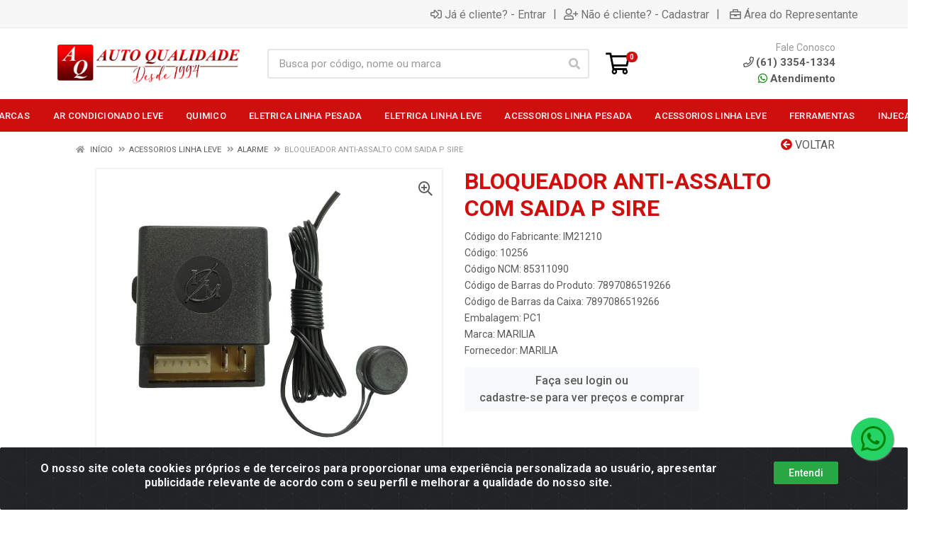

--- FILE ---
content_type: text/html; charset=UTF-8
request_url: https://www.autoqualidade.com.br/components/products-carousel-grid.php?id_produto=10256&component_id=6430
body_size: 2793
content:
        <div class="col-12 col-md-12 col-lg-12 block block-products-carousel" data-layout="grid-5">
                    <div class="block-header">
                                                            <h3 class="block-header__title" style="">Produtos Relacionados</h3>
                                        <div class="block-header__divider"></div>
                                                                    <div class="block-header__divider"></div>
                            </div>
                <div class="block-products-carousel__slider">
            <div class="block-products-carousel__preloader"></div>
            <div class="owl-carousel">
                                <div class="block-products-carousel__column">
                    <div class="block-products-carousel__cell">
                        <div class="product-card  ">
                <div data-content="div-embalagem" data-id-produto="4427" data-codigo-produto="4427" data-id-produto-pai="4427" data-id-fornecedor="34" data-id-marca="55" data-id-embalagem="99000044270789656210513900000001"  >
                <div class="product__ideas-list position-absolute col-12 text-right" style="z-index: 99;">
                                                                            </div>
                <div class="product-card__badges-list">
                                                                </div>
                <div class="product-card__image" >
                    <a href="https://www.autoqualidade.com.br/alarme-sonoro-eletronico-bivolt-4427-1" data-click="produto" data-page="1" data-id-produto="4427" data-codigo-produto="4427" data-id-produto-pai="4427" data-id-fornecedor="34" data-id-marca="55" data-nome="ALARME SONORO ELETRONICO BIVOLT" data-preco="0.00" data-marca="DNI" data-departamento="ACESSORIOS LINHA LEVE > ALARME" data-id-lista="10256" data-lista="bloqueador-antiassalto-com-saida-p-sire-10256" data-posicao="1"><img loading="lazy" src="https://autoqualidade.agilecdn.com.br/4427_thumb_1.jpg?v=244-1754517070" alt="ALARME SONORO ELETRONICO BIVOLT" title="ALARME SONORO ELETRONICO BIVOLT"></a>
                </div>
                <div class="product-card__info text-center" data-id-produto="4427" data-codigo-produto="4427" data-id-produto-pai="4427" data-id-fornecedor="34" data-id-marca="55" data-nome="ALARME SONORO ELETRONICO BIVOLT" data-preco="0.00" data-marca="DNI" data-departamento="ACESSORIOS LINHA LEVE > ALARME" data-id-lista="10256" data-lista="bloqueador-antiassalto-com-saida-p-sire-10256" data-posicao="1"  onclick="window.location='https://www.autoqualidade.com.br/alarme-sonoro-eletronico-bivolt-4427-1';" style="cursor: pointer;" >
                    <div class="product-card__name">
                        <a href="https://www.autoqualidade.com.br/alarme-sonoro-eletronico-bivolt-4427-1" data-click="produto" data-page="1" data-id-produto="4427" data-codigo-produto="4427" data-id-produto-pai="4427" data-id-fornecedor="34" data-id-marca="55" data-nome="ALARME SONORO ELETRONICO BIVOLT" data-preco="0.00" data-marca="DNI" data-departamento="ACESSORIOS LINHA LEVE > ALARME" data-id-lista="10256" data-lista="bloqueador-antiassalto-com-saida-p-sire-10256" data-posicao="1">ALARME SONORO ELETRONICO BIVOLT</a>
                    </div>
                                                                <div class="product-card__rating-legend mt-1">
                            Código: 4427                        </div>
                                                                <div class="product-card__rating-legend">
                            Embalagem: PC1                        </div>
                                                                                    <div class="product-card__rating-legend mt-1">
                            SKU: DNI0513                        </div>
                                                                                                                                                            </div>
            </div>
                    <div data-content="div-embalagem" data-id-produto="4427" data-codigo-produto="4427" data-id-produto-pai="4427" data-id-fornecedor="34" data-id-marca="55" data-id-embalagem="99000044270789656210513900000001" >
                <div class="product-card__actions">
                    <div class="product-card__prices" data-id-produto="4427" data-codigo-produto="4427" data-id-produto-pai="4427" data-id-fornecedor="34" data-id-marca="55" data-nome="ALARME SONORO ELETRONICO BIVOLT" data-preco="0.00" data-marca="DNI" data-departamento="ACESSORIOS LINHA LEVE > ALARME" data-id-lista="10256" data-lista="bloqueador-antiassalto-com-saida-p-sire-10256" data-posicao="1"  onclick="window.location='https://www.autoqualidade.com.br/alarme-sonoro-eletronico-bivolt-4427-1';" style="cursor: pointer;">
                                            </div>
                                        <div class="product-card__buttons">
                                                                                <div class="row">
                                <div class="col-12"><a class="btn btn-xs btn-light product-card__login" href="https://www.autoqualidade.com.br/entrar">Faça seu login ou <br>cadastre-se para ver preços e comprar</a></div>
                            </div>
                                            </div>
                                                                                                                                                            </div>
            </div>
        </div>                                            </div>
                </div>
                                <div class="block-products-carousel__column">
                    <div class="block-products-carousel__cell">
                        <div class="product-card  ">
                <div data-content="div-embalagem" data-id-produto="11212" data-codigo-produto="11212" data-id-produto-pai="11212" data-id-fornecedor="565" data-id-marca="28" data-id-embalagem="99000112120401121200101900000001"  >
                <div class="product__ideas-list position-absolute col-12 text-right" style="z-index: 99;">
                                                                            </div>
                <div class="product-card__badges-list">
                                                                </div>
                <div class="product-card__image" >
                    <a href="https://www.autoqualidade.com.br/controle-remoto-kostal-4-botoes--11212-1" data-click="produto" data-page="1" data-id-produto="11212" data-codigo-produto="11212" data-id-produto-pai="11212" data-id-fornecedor="565" data-id-marca="28" data-nome="CONTROLE REMOTO KOSTAL 4 BOTÕES " data-preco="0.00" data-marca="KOSTAL" data-departamento="ACESSORIOS LINHA LEVE > ALARME" data-id-lista="10256" data-lista="bloqueador-antiassalto-com-saida-p-sire-10256" data-posicao="2"><img loading="lazy" src="https://autoqualidade.agilecdn.com.br/11212_thumb_1.jpg?v=244-1754517070" alt="CONTROLE REMOTO KOSTAL 4 BOTÕES " title="CONTROLE REMOTO KOSTAL 4 BOTÕES "></a>
                </div>
                <div class="product-card__info text-center" data-id-produto="11212" data-codigo-produto="11212" data-id-produto-pai="11212" data-id-fornecedor="565" data-id-marca="28" data-nome="CONTROLE REMOTO KOSTAL 4 BOTÕES " data-preco="0.00" data-marca="KOSTAL" data-departamento="ACESSORIOS LINHA LEVE > ALARME" data-id-lista="10256" data-lista="bloqueador-antiassalto-com-saida-p-sire-10256" data-posicao="2"  onclick="window.location='https://www.autoqualidade.com.br/controle-remoto-kostal-4-botoes--11212-1';" style="cursor: pointer;" >
                    <div class="product-card__name">
                        <a href="https://www.autoqualidade.com.br/controle-remoto-kostal-4-botoes--11212-1" data-click="produto" data-page="1" data-id-produto="11212" data-codigo-produto="11212" data-id-produto-pai="11212" data-id-fornecedor="565" data-id-marca="28" data-nome="CONTROLE REMOTO KOSTAL 4 BOTÕES " data-preco="0.00" data-marca="KOSTAL" data-departamento="ACESSORIOS LINHA LEVE > ALARME" data-id-lista="10256" data-lista="bloqueador-antiassalto-com-saida-p-sire-10256" data-posicao="2">CONTROLE REMOTO KOSTAL 4 BOTÕES </a>
                    </div>
                                                                <div class="product-card__rating-legend mt-1">
                            Código: 11212                        </div>
                                                                <div class="product-card__rating-legend">
                            Embalagem: PC1                        </div>
                                                                                    <div class="product-card__rating-legend mt-1">
                            SKU: K10022975                        </div>
                                                                                                                                                            </div>
            </div>
                    <div data-content="div-embalagem" data-id-produto="11212" data-codigo-produto="11212" data-id-produto-pai="11212" data-id-fornecedor="565" data-id-marca="28" data-id-embalagem="99000112120401121200101900000001" >
                <div class="product-card__actions">
                    <div class="product-card__prices" data-id-produto="11212" data-codigo-produto="11212" data-id-produto-pai="11212" data-id-fornecedor="565" data-id-marca="28" data-nome="CONTROLE REMOTO KOSTAL 4 BOTÕES " data-preco="0.00" data-marca="KOSTAL" data-departamento="ACESSORIOS LINHA LEVE > ALARME" data-id-lista="10256" data-lista="bloqueador-antiassalto-com-saida-p-sire-10256" data-posicao="2"  onclick="window.location='https://www.autoqualidade.com.br/controle-remoto-kostal-4-botoes--11212-1';" style="cursor: pointer;">
                                            </div>
                                        <div class="product-card__buttons">
                                                                                <div class="row">
                                <div class="col-12"><a class="btn btn-xs btn-light product-card__login" href="https://www.autoqualidade.com.br/entrar">Faça seu login ou <br>cadastre-se para ver preços e comprar</a></div>
                            </div>
                                            </div>
                                                                                                                                                            </div>
            </div>
        </div>                                            </div>
                </div>
                                <div class="block-products-carousel__column">
                    <div class="block-products-carousel__cell">
                        <div class="product-card  ">
                <div data-content="div-embalagem" data-id-produto="11213" data-codigo-produto="11213" data-id-produto-pai="11213" data-id-fornecedor="565" data-id-marca="28" data-id-embalagem="99000112130401121300101800000001"  >
                <div class="product__ideas-list position-absolute col-12 text-right" style="z-index: 99;">
                                                                            </div>
                <div class="product-card__badges-list">
                                                                </div>
                <div class="product-card__image" >
                    <a href="https://www.autoqualidade.com.br/controle-remoto-kostal-4-botoes-cpresen-11213-1" data-click="produto" data-page="1" data-id-produto="11213" data-codigo-produto="11213" data-id-produto-pai="11213" data-id-fornecedor="565" data-id-marca="28" data-nome="CONTROLE REMOTO KOSTAL 4 BOTÕES C/PRESEN" data-preco="0.00" data-marca="KOSTAL" data-departamento="ACESSORIOS LINHA LEVE > ALARME" data-id-lista="10256" data-lista="bloqueador-antiassalto-com-saida-p-sire-10256" data-posicao="3"><img loading="lazy" src="https://autoqualidade.agilecdn.com.br/11213_thumb_1.jpg?v=244-1754517070" alt="CONTROLE REMOTO KOSTAL 4 BOTÕES C/PRESEN" title="CONTROLE REMOTO KOSTAL 4 BOTÕES C/PRESEN"></a>
                </div>
                <div class="product-card__info text-center" data-id-produto="11213" data-codigo-produto="11213" data-id-produto-pai="11213" data-id-fornecedor="565" data-id-marca="28" data-nome="CONTROLE REMOTO KOSTAL 4 BOTÕES C/PRESEN" data-preco="0.00" data-marca="KOSTAL" data-departamento="ACESSORIOS LINHA LEVE > ALARME" data-id-lista="10256" data-lista="bloqueador-antiassalto-com-saida-p-sire-10256" data-posicao="3"  onclick="window.location='https://www.autoqualidade.com.br/controle-remoto-kostal-4-botoes-cpresen-11213-1';" style="cursor: pointer;" >
                    <div class="product-card__name">
                        <a href="https://www.autoqualidade.com.br/controle-remoto-kostal-4-botoes-cpresen-11213-1" data-click="produto" data-page="1" data-id-produto="11213" data-codigo-produto="11213" data-id-produto-pai="11213" data-id-fornecedor="565" data-id-marca="28" data-nome="CONTROLE REMOTO KOSTAL 4 BOTÕES C/PRESEN" data-preco="0.00" data-marca="KOSTAL" data-departamento="ACESSORIOS LINHA LEVE > ALARME" data-id-lista="10256" data-lista="bloqueador-antiassalto-com-saida-p-sire-10256" data-posicao="3">CONTROLE REMOTO KOSTAL 4 BOTÕES C/PRESEN</a>
                    </div>
                                                                <div class="product-card__rating-legend mt-1">
                            Código: 11213                        </div>
                                                                <div class="product-card__rating-legend">
                            Embalagem: PC1                        </div>
                                                                                    <div class="product-card__rating-legend mt-1">
                            SKU: K10023854                        </div>
                                                                                                                                                            </div>
            </div>
                    <div data-content="div-embalagem" data-id-produto="11213" data-codigo-produto="11213" data-id-produto-pai="11213" data-id-fornecedor="565" data-id-marca="28" data-id-embalagem="99000112130401121300101800000001" >
                <div class="product-card__actions">
                    <div class="product-card__prices" data-id-produto="11213" data-codigo-produto="11213" data-id-produto-pai="11213" data-id-fornecedor="565" data-id-marca="28" data-nome="CONTROLE REMOTO KOSTAL 4 BOTÕES C/PRESEN" data-preco="0.00" data-marca="KOSTAL" data-departamento="ACESSORIOS LINHA LEVE > ALARME" data-id-lista="10256" data-lista="bloqueador-antiassalto-com-saida-p-sire-10256" data-posicao="3"  onclick="window.location='https://www.autoqualidade.com.br/controle-remoto-kostal-4-botoes-cpresen-11213-1';" style="cursor: pointer;">
                                            </div>
                                        <div class="product-card__buttons">
                                                                                <div class="row">
                                <div class="col-12"><a class="btn btn-xs btn-light product-card__login" href="https://www.autoqualidade.com.br/entrar">Faça seu login ou <br>cadastre-se para ver preços e comprar</a></div>
                            </div>
                                            </div>
                                                                                                                                                            </div>
            </div>
        </div>                                            </div>
                </div>
                                <div class="block-products-carousel__column">
                    <div class="block-products-carousel__cell">
                        <div class="product-card  ">
                <div data-content="div-embalagem" data-id-produto="4965" data-codigo-produto="4965" data-id-produto-pai="4965" data-id-fornecedor="565" data-id-marca="28" data-id-embalagem="99000049650789470802212800000001"  >
                <div class="product__ideas-list position-absolute col-12 text-right" style="z-index: 99;">
                                                                            </div>
                <div class="product-card__badges-list">
                                                                </div>
                <div class="product-card__image" >
                    <a href="https://www.autoqualidade.com.br/usb-pconfigurar-alarme-kconnect-kostal-4965-1" data-click="produto" data-page="1" data-id-produto="4965" data-codigo-produto="4965" data-id-produto-pai="4965" data-id-fornecedor="565" data-id-marca="28" data-nome="USB P/CONFIGURAR ALARME K-CONNECT KOSTAL" data-preco="0.00" data-marca="KOSTAL" data-departamento="ACESSORIOS LINHA LEVE > ALARME" data-id-lista="10256" data-lista="bloqueador-antiassalto-com-saida-p-sire-10256" data-posicao="4"><img loading="lazy" src="https://autoqualidade.agilecdn.com.br/4965_thumb_1.jpg?v=244-1754517070" alt="USB P/CONFIGURAR ALARME K-CONNECT KOSTAL" title="USB P/CONFIGURAR ALARME K-CONNECT KOSTAL"></a>
                </div>
                <div class="product-card__info text-center" data-id-produto="4965" data-codigo-produto="4965" data-id-produto-pai="4965" data-id-fornecedor="565" data-id-marca="28" data-nome="USB P/CONFIGURAR ALARME K-CONNECT KOSTAL" data-preco="0.00" data-marca="KOSTAL" data-departamento="ACESSORIOS LINHA LEVE > ALARME" data-id-lista="10256" data-lista="bloqueador-antiassalto-com-saida-p-sire-10256" data-posicao="4"  onclick="window.location='https://www.autoqualidade.com.br/usb-pconfigurar-alarme-kconnect-kostal-4965-1';" style="cursor: pointer;" >
                    <div class="product-card__name">
                        <a href="https://www.autoqualidade.com.br/usb-pconfigurar-alarme-kconnect-kostal-4965-1" data-click="produto" data-page="1" data-id-produto="4965" data-codigo-produto="4965" data-id-produto-pai="4965" data-id-fornecedor="565" data-id-marca="28" data-nome="USB P/CONFIGURAR ALARME K-CONNECT KOSTAL" data-preco="0.00" data-marca="KOSTAL" data-departamento="ACESSORIOS LINHA LEVE > ALARME" data-id-lista="10256" data-lista="bloqueador-antiassalto-com-saida-p-sire-10256" data-posicao="4">USB P/CONFIGURAR ALARME K-CONNECT KOSTAL</a>
                    </div>
                                                                <div class="product-card__rating-legend mt-1">
                            Código: 4965                        </div>
                                                                <div class="product-card__rating-legend">
                            Embalagem: PC1                        </div>
                                                                                    <div class="product-card__rating-legend mt-1">
                            SKU: KIT USB                        </div>
                                                                                                                                                            </div>
            </div>
                    <div data-content="div-embalagem" data-id-produto="4965" data-codigo-produto="4965" data-id-produto-pai="4965" data-id-fornecedor="565" data-id-marca="28" data-id-embalagem="99000049650789470802212800000001" >
                <div class="product-card__actions">
                    <div class="product-card__prices" data-id-produto="4965" data-codigo-produto="4965" data-id-produto-pai="4965" data-id-fornecedor="565" data-id-marca="28" data-nome="USB P/CONFIGURAR ALARME K-CONNECT KOSTAL" data-preco="0.00" data-marca="KOSTAL" data-departamento="ACESSORIOS LINHA LEVE > ALARME" data-id-lista="10256" data-lista="bloqueador-antiassalto-com-saida-p-sire-10256" data-posicao="4"  onclick="window.location='https://www.autoqualidade.com.br/usb-pconfigurar-alarme-kconnect-kostal-4965-1';" style="cursor: pointer;">
                                            </div>
                                        <div class="product-card__buttons">
                                                                                <div class="row">
                                <div class="col-12"><a class="btn btn-xs btn-light product-card__login" href="https://www.autoqualidade.com.br/entrar">Faça seu login ou <br>cadastre-se para ver preços e comprar</a></div>
                            </div>
                                            </div>
                                                                                                                                                            </div>
            </div>
        </div>                                            </div>
                </div>
                                <div class="block-products-carousel__column">
                    <div class="block-products-carousel__cell">
                        <div class="product-card  ">
                <div data-content="div-embalagem" data-id-produto="7695" data-codigo-produto="7695" data-id-produto-pai="7695" data-id-fornecedor="32" data-id-marca="70" data-id-embalagem="99000076950789547900593800000001"  >
                <div class="product__ideas-list position-absolute col-12 text-right" style="z-index: 99;">
                                                                            </div>
                <div class="product-card__badges-list">
                                                                </div>
                <div class="product-card__image" >
                    <a href="https://www.autoqualidade.com.br/porca-do-estepe-unopalio--7695-1" data-click="produto" data-page="1" data-id-produto="7695" data-codigo-produto="7695" data-id-produto-pai="7695" data-id-fornecedor="32" data-id-marca="70" data-nome="PORCA DO ESTEPE UNO/PALIO " data-preco="0.00" data-marca="RAINHA" data-departamento="ACESSORIOS LINHA LEVE > ALARME" data-id-lista="10256" data-lista="bloqueador-antiassalto-com-saida-p-sire-10256" data-posicao="5"><img loading="lazy" src="https://autoqualidade.agilecdn.com.br/7695_thumb_1.jpg?v=244-1754517070" alt="PORCA DO ESTEPE UNO/PALIO " title="PORCA DO ESTEPE UNO/PALIO "></a>
                </div>
                <div class="product-card__info text-center" data-id-produto="7695" data-codigo-produto="7695" data-id-produto-pai="7695" data-id-fornecedor="32" data-id-marca="70" data-nome="PORCA DO ESTEPE UNO/PALIO " data-preco="0.00" data-marca="RAINHA" data-departamento="ACESSORIOS LINHA LEVE > ALARME" data-id-lista="10256" data-lista="bloqueador-antiassalto-com-saida-p-sire-10256" data-posicao="5"  onclick="window.location='https://www.autoqualidade.com.br/porca-do-estepe-unopalio--7695-1';" style="cursor: pointer;" >
                    <div class="product-card__name">
                        <a href="https://www.autoqualidade.com.br/porca-do-estepe-unopalio--7695-1" data-click="produto" data-page="1" data-id-produto="7695" data-codigo-produto="7695" data-id-produto-pai="7695" data-id-fornecedor="32" data-id-marca="70" data-nome="PORCA DO ESTEPE UNO/PALIO " data-preco="0.00" data-marca="RAINHA" data-departamento="ACESSORIOS LINHA LEVE > ALARME" data-id-lista="10256" data-lista="bloqueador-antiassalto-com-saida-p-sire-10256" data-posicao="5">PORCA DO ESTEPE UNO/PALIO </a>
                    </div>
                                                                <div class="product-card__rating-legend mt-1">
                            Código: 7695                        </div>
                                                                <div class="product-card__rating-legend">
                            Embalagem: PC1                        </div>
                                                                                    <div class="product-card__rating-legend mt-1">
                            SKU: ETE7264                        </div>
                                                                                                                                                            </div>
            </div>
                    <div data-content="div-embalagem" data-id-produto="7695" data-codigo-produto="7695" data-id-produto-pai="7695" data-id-fornecedor="32" data-id-marca="70" data-id-embalagem="99000076950789547900593800000001" >
                <div class="product-card__actions">
                    <div class="product-card__prices" data-id-produto="7695" data-codigo-produto="7695" data-id-produto-pai="7695" data-id-fornecedor="32" data-id-marca="70" data-nome="PORCA DO ESTEPE UNO/PALIO " data-preco="0.00" data-marca="RAINHA" data-departamento="ACESSORIOS LINHA LEVE > ALARME" data-id-lista="10256" data-lista="bloqueador-antiassalto-com-saida-p-sire-10256" data-posicao="5"  onclick="window.location='https://www.autoqualidade.com.br/porca-do-estepe-unopalio--7695-1';" style="cursor: pointer;">
                                            </div>
                                        <div class="product-card__buttons">
                                                                                <div class="row">
                                <div class="col-12"><a class="btn btn-xs btn-light product-card__login" href="https://www.autoqualidade.com.br/entrar">Faça seu login ou <br>cadastre-se para ver preços e comprar</a></div>
                            </div>
                                            </div>
                                                                                                                                                            </div>
            </div>
        </div>                                            </div>
                </div>
                                <div class="block-products-carousel__column">
                    <div class="block-products-carousel__cell">
                        <div class="product-card  ">
                <div data-content="div-embalagem" data-id-produto="8040" data-codigo-produto="8040" data-id-produto-pai="8040" data-id-fornecedor="565" data-id-marca="28" data-id-embalagem="99000080400789470801928900000001"  >
                <div class="product__ideas-list position-absolute col-12 text-right" style="z-index: 99;">
                                                                            </div>
                <div class="product-card__badges-list">
                                                                </div>
                <div class="product-card__image" >
                    <a href="https://www.autoqualidade.com.br/alarme-p-chave-original-8040-1" data-click="produto" data-page="1" data-id-produto="8040" data-codigo-produto="8040" data-id-produto-pai="8040" data-id-fornecedor="565" data-id-marca="28" data-nome="ALARME P/ CHAVE ORIGINAL" data-preco="0.00" data-marca="KOSTAL" data-departamento="ACESSORIOS LINHA LEVE > ALARME" data-id-lista="10256" data-lista="bloqueador-antiassalto-com-saida-p-sire-10256" data-posicao="6"><img loading="lazy" src="https://autoqualidade.agilecdn.com.br/8040_thumb_1.jpg?v=244-1754517070" alt="ALARME P/ CHAVE ORIGINAL" title="ALARME P/ CHAVE ORIGINAL"></a>
                </div>
                <div class="product-card__info text-center" data-id-produto="8040" data-codigo-produto="8040" data-id-produto-pai="8040" data-id-fornecedor="565" data-id-marca="28" data-nome="ALARME P/ CHAVE ORIGINAL" data-preco="0.00" data-marca="KOSTAL" data-departamento="ACESSORIOS LINHA LEVE > ALARME" data-id-lista="10256" data-lista="bloqueador-antiassalto-com-saida-p-sire-10256" data-posicao="6"  onclick="window.location='https://www.autoqualidade.com.br/alarme-p-chave-original-8040-1';" style="cursor: pointer;" >
                    <div class="product-card__name">
                        <a href="https://www.autoqualidade.com.br/alarme-p-chave-original-8040-1" data-click="produto" data-page="1" data-id-produto="8040" data-codigo-produto="8040" data-id-produto-pai="8040" data-id-fornecedor="565" data-id-marca="28" data-nome="ALARME P/ CHAVE ORIGINAL" data-preco="0.00" data-marca="KOSTAL" data-departamento="ACESSORIOS LINHA LEVE > ALARME" data-id-lista="10256" data-lista="bloqueador-antiassalto-com-saida-p-sire-10256" data-posicao="6">ALARME P/ CHAVE ORIGINAL</a>
                    </div>
                                                                <div class="product-card__rating-legend mt-1">
                            Código: 8040                        </div>
                                                                <div class="product-card__rating-legend">
                            Embalagem: PC1                        </div>
                                                                                    <div class="product-card__rating-legend mt-1">
                            SKU: KAPT                        </div>
                                                                                                                                                            </div>
            </div>
                    <div data-content="div-embalagem" data-id-produto="8040" data-codigo-produto="8040" data-id-produto-pai="8040" data-id-fornecedor="565" data-id-marca="28" data-id-embalagem="99000080400789470801928900000001" >
                <div class="product-card__actions">
                    <div class="product-card__prices" data-id-produto="8040" data-codigo-produto="8040" data-id-produto-pai="8040" data-id-fornecedor="565" data-id-marca="28" data-nome="ALARME P/ CHAVE ORIGINAL" data-preco="0.00" data-marca="KOSTAL" data-departamento="ACESSORIOS LINHA LEVE > ALARME" data-id-lista="10256" data-lista="bloqueador-antiassalto-com-saida-p-sire-10256" data-posicao="6"  onclick="window.location='https://www.autoqualidade.com.br/alarme-p-chave-original-8040-1';" style="cursor: pointer;">
                                            </div>
                                        <div class="product-card__buttons">
                                                                                <div class="row">
                                <div class="col-12"><a class="btn btn-xs btn-light product-card__login" href="https://www.autoqualidade.com.br/entrar">Faça seu login ou <br>cadastre-se para ver preços e comprar</a></div>
                            </div>
                                            </div>
                                                                                                                                                            </div>
            </div>
        </div>                                            </div>
                </div>
                                <div class="block-products-carousel__column">
                    <div class="block-products-carousel__cell">
                        <div class="product-card  ">
                <div data-content="div-embalagem" data-id-produto="8267" data-codigo-produto="8267" data-id-produto-pai="8267" data-id-fornecedor="565" data-id-marca="28" data-id-embalagem="99000082670789470801930200000001"  >
                <div class="product__ideas-list position-absolute col-12 text-right" style="z-index: 99;">
                                                                            </div>
                <div class="product-card__badges-list">
                                                                </div>
                <div class="product-card__image" >
                    <a href="https://www.autoqualidade.com.br/controle-remoto-sgravacao-do-logo-vw-8267-1" data-click="produto" data-page="1" data-id-produto="8267" data-codigo-produto="8267" data-id-produto-pai="8267" data-id-fornecedor="565" data-id-marca="28" data-nome="CONTROLE REMOTO S/GRAVAÇÃO DO LOGO VW" data-preco="0.00" data-marca="KOSTAL" data-departamento="ACESSORIOS LINHA LEVE > ALARME" data-id-lista="10256" data-lista="bloqueador-antiassalto-com-saida-p-sire-10256" data-posicao="7"><img loading="lazy" src="https://autoqualidade.agilecdn.com.br/8267_thumb_1.jpg?v=244-1754517070" alt="CONTROLE REMOTO S/GRAVAÇÃO DO LOGO VW" title="CONTROLE REMOTO S/GRAVAÇÃO DO LOGO VW"></a>
                </div>
                <div class="product-card__info text-center" data-id-produto="8267" data-codigo-produto="8267" data-id-produto-pai="8267" data-id-fornecedor="565" data-id-marca="28" data-nome="CONTROLE REMOTO S/GRAVAÇÃO DO LOGO VW" data-preco="0.00" data-marca="KOSTAL" data-departamento="ACESSORIOS LINHA LEVE > ALARME" data-id-lista="10256" data-lista="bloqueador-antiassalto-com-saida-p-sire-10256" data-posicao="7"  onclick="window.location='https://www.autoqualidade.com.br/controle-remoto-sgravacao-do-logo-vw-8267-1';" style="cursor: pointer;" >
                    <div class="product-card__name">
                        <a href="https://www.autoqualidade.com.br/controle-remoto-sgravacao-do-logo-vw-8267-1" data-click="produto" data-page="1" data-id-produto="8267" data-codigo-produto="8267" data-id-produto-pai="8267" data-id-fornecedor="565" data-id-marca="28" data-nome="CONTROLE REMOTO S/GRAVAÇÃO DO LOGO VW" data-preco="0.00" data-marca="KOSTAL" data-departamento="ACESSORIOS LINHA LEVE > ALARME" data-id-lista="10256" data-lista="bloqueador-antiassalto-com-saida-p-sire-10256" data-posicao="7">CONTROLE REMOTO S/GRAVAÇÃO DO LOGO VW</a>
                    </div>
                                                                <div class="product-card__rating-legend mt-1">
                            Código: 8267                        </div>
                                                                <div class="product-card__rating-legend">
                            Embalagem: PC1                        </div>
                                                                                    <div class="product-card__rating-legend mt-1">
                            SKU: K10024221                        </div>
                                                                                                                                                            </div>
            </div>
                    <div data-content="div-embalagem" data-id-produto="8267" data-codigo-produto="8267" data-id-produto-pai="8267" data-id-fornecedor="565" data-id-marca="28" data-id-embalagem="99000082670789470801930200000001" >
                <div class="product-card__actions">
                    <div class="product-card__prices" data-id-produto="8267" data-codigo-produto="8267" data-id-produto-pai="8267" data-id-fornecedor="565" data-id-marca="28" data-nome="CONTROLE REMOTO S/GRAVAÇÃO DO LOGO VW" data-preco="0.00" data-marca="KOSTAL" data-departamento="ACESSORIOS LINHA LEVE > ALARME" data-id-lista="10256" data-lista="bloqueador-antiassalto-com-saida-p-sire-10256" data-posicao="7"  onclick="window.location='https://www.autoqualidade.com.br/controle-remoto-sgravacao-do-logo-vw-8267-1';" style="cursor: pointer;">
                                            </div>
                                        <div class="product-card__buttons">
                                                                                <div class="row">
                                <div class="col-12"><a class="btn btn-xs btn-light product-card__login" href="https://www.autoqualidade.com.br/entrar">Faça seu login ou <br>cadastre-se para ver preços e comprar</a></div>
                            </div>
                                            </div>
                                                                                                                                                            </div>
            </div>
        </div>                                            </div>
                </div>
                                <div class="block-products-carousel__column">
                    <div class="block-products-carousel__cell">
                        <div class="product-card  ">
                <div data-content="div-embalagem" data-id-produto="11214" data-codigo-produto="11214" data-id-produto-pai="11214" data-id-fornecedor="565" data-id-marca="28" data-id-embalagem="99000112140000000001121400000001"  >
                <div class="product__ideas-list position-absolute col-12 text-right" style="z-index: 99;">
                                                                            </div>
                <div class="product-card__badges-list">
                                                                </div>
                <div class="product-card__image" >
                    <a href="https://www.autoqualidade.com.br/chave-canivete-controle-hella-3-teclas-11214-1" data-click="produto" data-page="1" data-id-produto="11214" data-codigo-produto="11214" data-id-produto-pai="11214" data-id-fornecedor="565" data-id-marca="28" data-nome="CHAVE CANIVETE CONTROLE HELLA 3 TECLAS" data-preco="0.00" data-marca="KOSTAL" data-departamento="ACESSORIOS LINHA LEVE > ALARME" data-id-lista="10256" data-lista="bloqueador-antiassalto-com-saida-p-sire-10256" data-posicao="8"><img loading="lazy" src="https://autoqualidade.agilecdn.com.br/11214_thumb_1.jpg?v=244-1754517070" alt="CHAVE CANIVETE CONTROLE HELLA 3 TECLAS" title="CHAVE CANIVETE CONTROLE HELLA 3 TECLAS"></a>
                </div>
                <div class="product-card__info text-center" data-id-produto="11214" data-codigo-produto="11214" data-id-produto-pai="11214" data-id-fornecedor="565" data-id-marca="28" data-nome="CHAVE CANIVETE CONTROLE HELLA 3 TECLAS" data-preco="0.00" data-marca="KOSTAL" data-departamento="ACESSORIOS LINHA LEVE > ALARME" data-id-lista="10256" data-lista="bloqueador-antiassalto-com-saida-p-sire-10256" data-posicao="8"  onclick="window.location='https://www.autoqualidade.com.br/chave-canivete-controle-hella-3-teclas-11214-1';" style="cursor: pointer;" >
                    <div class="product-card__name">
                        <a href="https://www.autoqualidade.com.br/chave-canivete-controle-hella-3-teclas-11214-1" data-click="produto" data-page="1" data-id-produto="11214" data-codigo-produto="11214" data-id-produto-pai="11214" data-id-fornecedor="565" data-id-marca="28" data-nome="CHAVE CANIVETE CONTROLE HELLA 3 TECLAS" data-preco="0.00" data-marca="KOSTAL" data-departamento="ACESSORIOS LINHA LEVE > ALARME" data-id-lista="10256" data-lista="bloqueador-antiassalto-com-saida-p-sire-10256" data-posicao="8">CHAVE CANIVETE CONTROLE HELLA 3 TECLAS</a>
                    </div>
                                                                <div class="product-card__rating-legend mt-1">
                            Código: 11214                        </div>
                                                                <div class="product-card__rating-legend">
                            Embalagem: PC1                        </div>
                                                                                    <div class="product-card__rating-legend mt-1">
                            SKU: K10102754                        </div>
                                                                                                                                                            </div>
            </div>
                    <div data-content="div-embalagem" data-id-produto="11214" data-codigo-produto="11214" data-id-produto-pai="11214" data-id-fornecedor="565" data-id-marca="28" data-id-embalagem="99000112140000000001121400000001" >
                <div class="product-card__actions">
                    <div class="product-card__prices" data-id-produto="11214" data-codigo-produto="11214" data-id-produto-pai="11214" data-id-fornecedor="565" data-id-marca="28" data-nome="CHAVE CANIVETE CONTROLE HELLA 3 TECLAS" data-preco="0.00" data-marca="KOSTAL" data-departamento="ACESSORIOS LINHA LEVE > ALARME" data-id-lista="10256" data-lista="bloqueador-antiassalto-com-saida-p-sire-10256" data-posicao="8"  onclick="window.location='https://www.autoqualidade.com.br/chave-canivete-controle-hella-3-teclas-11214-1';" style="cursor: pointer;">
                                            </div>
                                        <div class="product-card__buttons">
                                                                                <div class="row">
                                <div class="col-12"><a class="btn btn-xs btn-light product-card__login" href="https://www.autoqualidade.com.br/entrar">Faça seu login ou <br>cadastre-se para ver preços e comprar</a></div>
                            </div>
                                            </div>
                                                                                                                                                            </div>
            </div>
        </div>                                            </div>
                </div>
                                <div class="block-products-carousel__column">
                    <div class="block-products-carousel__cell">
                        <div class="product-card  ">
                <div data-content="div-embalagem" data-id-produto="1144" data-codigo-produto="1144" data-id-produto-pai="1144" data-id-fornecedor="565" data-id-marca="28" data-id-embalagem="99000011440789470802193000000001"  >
                <div class="product__ideas-list position-absolute col-12 text-right" style="z-index: 99;">
                                                                            </div>
                <div class="product-card__badges-list">
                                                                </div>
                <div class="product-card__image" >
                    <a href="https://www.autoqualidade.com.br/alarme-c-sirene-02-teclas-kconnecte-1144-1" data-click="produto" data-page="1" data-id-produto="1144" data-codigo-produto="1144" data-id-produto-pai="1144" data-id-fornecedor="565" data-id-marca="28" data-nome="ALARME C/ SIRENE 02 TECLAS K-CONNECTE" data-preco="0.00" data-marca="KOSTAL" data-departamento="ACESSORIOS LINHA LEVE > ALARME" data-id-lista="10256" data-lista="bloqueador-antiassalto-com-saida-p-sire-10256" data-posicao="9"><img loading="lazy" src="https://autoqualidade.agilecdn.com.br/1144_thumb_1.jpg?v=244-1754517070" alt="ALARME C/ SIRENE 02 TECLAS K-CONNECTE" title="ALARME C/ SIRENE 02 TECLAS K-CONNECTE"></a>
                </div>
                <div class="product-card__info text-center" data-id-produto="1144" data-codigo-produto="1144" data-id-produto-pai="1144" data-id-fornecedor="565" data-id-marca="28" data-nome="ALARME C/ SIRENE 02 TECLAS K-CONNECTE" data-preco="0.00" data-marca="KOSTAL" data-departamento="ACESSORIOS LINHA LEVE > ALARME" data-id-lista="10256" data-lista="bloqueador-antiassalto-com-saida-p-sire-10256" data-posicao="9"  onclick="window.location='https://www.autoqualidade.com.br/alarme-c-sirene-02-teclas-kconnecte-1144-1';" style="cursor: pointer;" >
                    <div class="product-card__name">
                        <a href="https://www.autoqualidade.com.br/alarme-c-sirene-02-teclas-kconnecte-1144-1" data-click="produto" data-page="1" data-id-produto="1144" data-codigo-produto="1144" data-id-produto-pai="1144" data-id-fornecedor="565" data-id-marca="28" data-nome="ALARME C/ SIRENE 02 TECLAS K-CONNECTE" data-preco="0.00" data-marca="KOSTAL" data-departamento="ACESSORIOS LINHA LEVE > ALARME" data-id-lista="10256" data-lista="bloqueador-antiassalto-com-saida-p-sire-10256" data-posicao="9">ALARME C/ SIRENE 02 TECLAS K-CONNECTE</a>
                    </div>
                                                                <div class="product-card__rating-legend mt-1">
                            Código: 1144                        </div>
                                                                <div class="product-card__rating-legend">
                            Embalagem: PC1                        </div>
                                                                                    <div class="product-card__rating-legend mt-1">
                            SKU: K150                        </div>
                                                                                                                                                            </div>
            </div>
                    <div data-content="div-embalagem" data-id-produto="1144" data-codigo-produto="1144" data-id-produto-pai="1144" data-id-fornecedor="565" data-id-marca="28" data-id-embalagem="99000011440789470802193000000001" >
                <div class="product-card__actions">
                    <div class="product-card__prices" data-id-produto="1144" data-codigo-produto="1144" data-id-produto-pai="1144" data-id-fornecedor="565" data-id-marca="28" data-nome="ALARME C/ SIRENE 02 TECLAS K-CONNECTE" data-preco="0.00" data-marca="KOSTAL" data-departamento="ACESSORIOS LINHA LEVE > ALARME" data-id-lista="10256" data-lista="bloqueador-antiassalto-com-saida-p-sire-10256" data-posicao="9"  onclick="window.location='https://www.autoqualidade.com.br/alarme-c-sirene-02-teclas-kconnecte-1144-1';" style="cursor: pointer;">
                                            </div>
                                        <div class="product-card__buttons">
                                                                                <div class="row">
                                <div class="col-12"><a class="btn btn-xs btn-light product-card__login" href="https://www.autoqualidade.com.br/entrar">Faça seu login ou <br>cadastre-se para ver preços e comprar</a></div>
                            </div>
                                            </div>
                                                                                                                                                            </div>
            </div>
        </div>                                            </div>
                </div>
                                <div class="block-products-carousel__column">
                    <div class="block-products-carousel__cell">
                        <div class="product-card  ">
                <div data-content="div-embalagem" data-id-produto="135" data-codigo-produto="135" data-id-produto-pai="135" data-id-fornecedor="565" data-id-marca="28" data-id-embalagem="99000001350789470802194700000001"  >
                <div class="product__ideas-list position-absolute col-12 text-right" style="z-index: 99;">
                                                                            </div>
                <div class="product-card__badges-list">
                                                                </div>
                <div class="product-card__image" >
                    <a href="https://www.autoqualidade.com.br/alarme-c-sirene-c-saida-aux-kconnect-135-1" data-click="produto" data-page="1" data-id-produto="135" data-codigo-produto="135" data-id-produto-pai="135" data-id-fornecedor="565" data-id-marca="28" data-nome="ALARME C/ SIRENE C/ SAIDA AUX. K-CONNECT" data-preco="0.00" data-marca="KOSTAL" data-departamento="ACESSORIOS LINHA LEVE > ALARME" data-id-lista="10256" data-lista="bloqueador-antiassalto-com-saida-p-sire-10256" data-posicao="10"><img loading="lazy" src="https://autoqualidade.agilecdn.com.br/135_thumb_1.jpg?v=244-579649479" alt="ALARME C/ SIRENE C/ SAIDA AUX. K-CONNECT" title="ALARME C/ SIRENE C/ SAIDA AUX. K-CONNECT"></a>
                </div>
                <div class="product-card__info text-center" data-id-produto="135" data-codigo-produto="135" data-id-produto-pai="135" data-id-fornecedor="565" data-id-marca="28" data-nome="ALARME C/ SIRENE C/ SAIDA AUX. K-CONNECT" data-preco="0.00" data-marca="KOSTAL" data-departamento="ACESSORIOS LINHA LEVE > ALARME" data-id-lista="10256" data-lista="bloqueador-antiassalto-com-saida-p-sire-10256" data-posicao="10"  onclick="window.location='https://www.autoqualidade.com.br/alarme-c-sirene-c-saida-aux-kconnect-135-1';" style="cursor: pointer;" >
                    <div class="product-card__name">
                        <a href="https://www.autoqualidade.com.br/alarme-c-sirene-c-saida-aux-kconnect-135-1" data-click="produto" data-page="1" data-id-produto="135" data-codigo-produto="135" data-id-produto-pai="135" data-id-fornecedor="565" data-id-marca="28" data-nome="ALARME C/ SIRENE C/ SAIDA AUX. K-CONNECT" data-preco="0.00" data-marca="KOSTAL" data-departamento="ACESSORIOS LINHA LEVE > ALARME" data-id-lista="10256" data-lista="bloqueador-antiassalto-com-saida-p-sire-10256" data-posicao="10">ALARME C/ SIRENE C/ SAIDA AUX. K-CONNECT</a>
                    </div>
                                                                <div class="product-card__rating-legend mt-1">
                            Código: 135                        </div>
                                                                <div class="product-card__rating-legend">
                            Embalagem: PC1                        </div>
                                                                                    <div class="product-card__rating-legend mt-1">
                            SKU: K350                        </div>
                                                                                                                                                            </div>
            </div>
                    <div data-content="div-embalagem" data-id-produto="135" data-codigo-produto="135" data-id-produto-pai="135" data-id-fornecedor="565" data-id-marca="28" data-id-embalagem="99000001350789470802194700000001" >
                <div class="product-card__actions">
                    <div class="product-card__prices" data-id-produto="135" data-codigo-produto="135" data-id-produto-pai="135" data-id-fornecedor="565" data-id-marca="28" data-nome="ALARME C/ SIRENE C/ SAIDA AUX. K-CONNECT" data-preco="0.00" data-marca="KOSTAL" data-departamento="ACESSORIOS LINHA LEVE > ALARME" data-id-lista="10256" data-lista="bloqueador-antiassalto-com-saida-p-sire-10256" data-posicao="10"  onclick="window.location='https://www.autoqualidade.com.br/alarme-c-sirene-c-saida-aux-kconnect-135-1';" style="cursor: pointer;">
                                            </div>
                                        <div class="product-card__buttons">
                                                                                <div class="row">
                                <div class="col-12"><a class="btn btn-xs btn-light product-card__login" href="https://www.autoqualidade.com.br/entrar">Faça seu login ou <br>cadastre-se para ver preços e comprar</a></div>
                            </div>
                                            </div>
                                                                                                                                                            </div>
            </div>
        </div>                                            </div>
                </div>
                                <div class="block-products-carousel__column">
                    <div class="block-products-carousel__cell">
                        <div class="product-card  ">
                <div data-content="div-embalagem" data-id-produto="2138" data-codigo-produto="2138" data-id-produto-pai="2138" data-id-fornecedor="565" data-id-marca="28" data-id-embalagem="99000021380789470802195400000001"  >
                <div class="product__ideas-list position-absolute col-12 text-right" style="z-index: 99;">
                                                                            </div>
                <div class="product-card__badges-list">
                                                                </div>
                <div class="product-card__image" >
                    <a href="https://www.autoqualidade.com.br/alarme-csireneaux-kconnect-completo-2138-1" data-click="produto" data-page="1" data-id-produto="2138" data-codigo-produto="2138" data-id-produto-pai="2138" data-id-fornecedor="565" data-id-marca="28" data-nome="ALARME C/SIRENE/AUX. K-CONNECT COMPLETO" data-preco="0.00" data-marca="KOSTAL" data-departamento="ACESSORIOS LINHA LEVE > ALARME" data-id-lista="10256" data-lista="bloqueador-antiassalto-com-saida-p-sire-10256" data-posicao="11"><img loading="lazy" src="https://autoqualidade.agilecdn.com.br/2138_thumb_1.jpg?v=244-1754517070" alt="ALARME C/SIRENE/AUX. K-CONNECT COMPLETO" title="ALARME C/SIRENE/AUX. K-CONNECT COMPLETO"></a>
                </div>
                <div class="product-card__info text-center" data-id-produto="2138" data-codigo-produto="2138" data-id-produto-pai="2138" data-id-fornecedor="565" data-id-marca="28" data-nome="ALARME C/SIRENE/AUX. K-CONNECT COMPLETO" data-preco="0.00" data-marca="KOSTAL" data-departamento="ACESSORIOS LINHA LEVE > ALARME" data-id-lista="10256" data-lista="bloqueador-antiassalto-com-saida-p-sire-10256" data-posicao="11"  onclick="window.location='https://www.autoqualidade.com.br/alarme-csireneaux-kconnect-completo-2138-1';" style="cursor: pointer;" >
                    <div class="product-card__name">
                        <a href="https://www.autoqualidade.com.br/alarme-csireneaux-kconnect-completo-2138-1" data-click="produto" data-page="1" data-id-produto="2138" data-codigo-produto="2138" data-id-produto-pai="2138" data-id-fornecedor="565" data-id-marca="28" data-nome="ALARME C/SIRENE/AUX. K-CONNECT COMPLETO" data-preco="0.00" data-marca="KOSTAL" data-departamento="ACESSORIOS LINHA LEVE > ALARME" data-id-lista="10256" data-lista="bloqueador-antiassalto-com-saida-p-sire-10256" data-posicao="11">ALARME C/SIRENE/AUX. K-CONNECT COMPLETO</a>
                    </div>
                                                                <div class="product-card__rating-legend mt-1">
                            Código: 2138                        </div>
                                                                <div class="product-card__rating-legend">
                            Embalagem: PC1                        </div>
                                                                                    <div class="product-card__rating-legend mt-1">
                            SKU: K550                        </div>
                                                                                                                                                            </div>
            </div>
                    <div data-content="div-embalagem" data-id-produto="2138" data-codigo-produto="2138" data-id-produto-pai="2138" data-id-fornecedor="565" data-id-marca="28" data-id-embalagem="99000021380789470802195400000001" >
                <div class="product-card__actions">
                    <div class="product-card__prices" data-id-produto="2138" data-codigo-produto="2138" data-id-produto-pai="2138" data-id-fornecedor="565" data-id-marca="28" data-nome="ALARME C/SIRENE/AUX. K-CONNECT COMPLETO" data-preco="0.00" data-marca="KOSTAL" data-departamento="ACESSORIOS LINHA LEVE > ALARME" data-id-lista="10256" data-lista="bloqueador-antiassalto-com-saida-p-sire-10256" data-posicao="11"  onclick="window.location='https://www.autoqualidade.com.br/alarme-csireneaux-kconnect-completo-2138-1';" style="cursor: pointer;">
                                            </div>
                                        <div class="product-card__buttons">
                                                                                <div class="row">
                                <div class="col-12"><a class="btn btn-xs btn-light product-card__login" href="https://www.autoqualidade.com.br/entrar">Faça seu login ou <br>cadastre-se para ver preços e comprar</a></div>
                            </div>
                                            </div>
                                                                                                                                                            </div>
            </div>
        </div>                                            </div>
                </div>
                                <div class="block-products-carousel__column">
                    <div class="block-products-carousel__cell">
                        <div class="product-card  ">
                <div data-content="div-embalagem" data-id-produto="6097" data-codigo-produto="6097" data-id-produto-pai="6097" data-id-fornecedor="565" data-id-marca="28" data-id-embalagem="99000060970000000000609700000001"  >
                <div class="product__ideas-list position-absolute col-12 text-right" style="z-index: 99;">
                                                                            </div>
                <div class="product-card__badges-list">
                                                                </div>
                <div class="product-card__image" >
                    <a href="https://www.autoqualidade.com.br/chave-canivete-controle-hella-2-teclas-6097-1" data-click="produto" data-page="1" data-id-produto="6097" data-codigo-produto="6097" data-id-produto-pai="6097" data-id-fornecedor="565" data-id-marca="28" data-nome="CHAVE CANIVETE CONTROLE HELLA 2 TECLAS" data-preco="0.00" data-marca="KOSTAL" data-departamento="ACESSORIOS LINHA LEVE > ALARME" data-id-lista="10256" data-lista="bloqueador-antiassalto-com-saida-p-sire-10256" data-posicao="12"><img loading="lazy" src="https://autoqualidade.agilecdn.com.br/6097_thumb_1.jpg?v=244-1754517070" alt="CHAVE CANIVETE CONTROLE HELLA 2 TECLAS" title="CHAVE CANIVETE CONTROLE HELLA 2 TECLAS"></a>
                </div>
                <div class="product-card__info text-center" data-id-produto="6097" data-codigo-produto="6097" data-id-produto-pai="6097" data-id-fornecedor="565" data-id-marca="28" data-nome="CHAVE CANIVETE CONTROLE HELLA 2 TECLAS" data-preco="0.00" data-marca="KOSTAL" data-departamento="ACESSORIOS LINHA LEVE > ALARME" data-id-lista="10256" data-lista="bloqueador-antiassalto-com-saida-p-sire-10256" data-posicao="12"  onclick="window.location='https://www.autoqualidade.com.br/chave-canivete-controle-hella-2-teclas-6097-1';" style="cursor: pointer;" >
                    <div class="product-card__name">
                        <a href="https://www.autoqualidade.com.br/chave-canivete-controle-hella-2-teclas-6097-1" data-click="produto" data-page="1" data-id-produto="6097" data-codigo-produto="6097" data-id-produto-pai="6097" data-id-fornecedor="565" data-id-marca="28" data-nome="CHAVE CANIVETE CONTROLE HELLA 2 TECLAS" data-preco="0.00" data-marca="KOSTAL" data-departamento="ACESSORIOS LINHA LEVE > ALARME" data-id-lista="10256" data-lista="bloqueador-antiassalto-com-saida-p-sire-10256" data-posicao="12">CHAVE CANIVETE CONTROLE HELLA 2 TECLAS</a>
                    </div>
                                                                <div class="product-card__rating-legend mt-1">
                            Código: 6097                        </div>
                                                                <div class="product-card__rating-legend">
                            Embalagem: PC1                        </div>
                                                                                    <div class="product-card__rating-legend mt-1">
                            SKU: K10102755                        </div>
                                                                                                                                                            </div>
            </div>
                    <div data-content="div-embalagem" data-id-produto="6097" data-codigo-produto="6097" data-id-produto-pai="6097" data-id-fornecedor="565" data-id-marca="28" data-id-embalagem="99000060970000000000609700000001" >
                <div class="product-card__actions">
                    <div class="product-card__prices" data-id-produto="6097" data-codigo-produto="6097" data-id-produto-pai="6097" data-id-fornecedor="565" data-id-marca="28" data-nome="CHAVE CANIVETE CONTROLE HELLA 2 TECLAS" data-preco="0.00" data-marca="KOSTAL" data-departamento="ACESSORIOS LINHA LEVE > ALARME" data-id-lista="10256" data-lista="bloqueador-antiassalto-com-saida-p-sire-10256" data-posicao="12"  onclick="window.location='https://www.autoqualidade.com.br/chave-canivete-controle-hella-2-teclas-6097-1';" style="cursor: pointer;">
                                            </div>
                                        <div class="product-card__buttons">
                                                                                <div class="row">
                                <div class="col-12"><a class="btn btn-xs btn-light product-card__login" href="https://www.autoqualidade.com.br/entrar">Faça seu login ou <br>cadastre-se para ver preços e comprar</a></div>
                            </div>
                                            </div>
                                                                                                                                                            </div>
            </div>
        </div>                                            </div>
                </div>
                            </div>
        </div>
    </div>
        